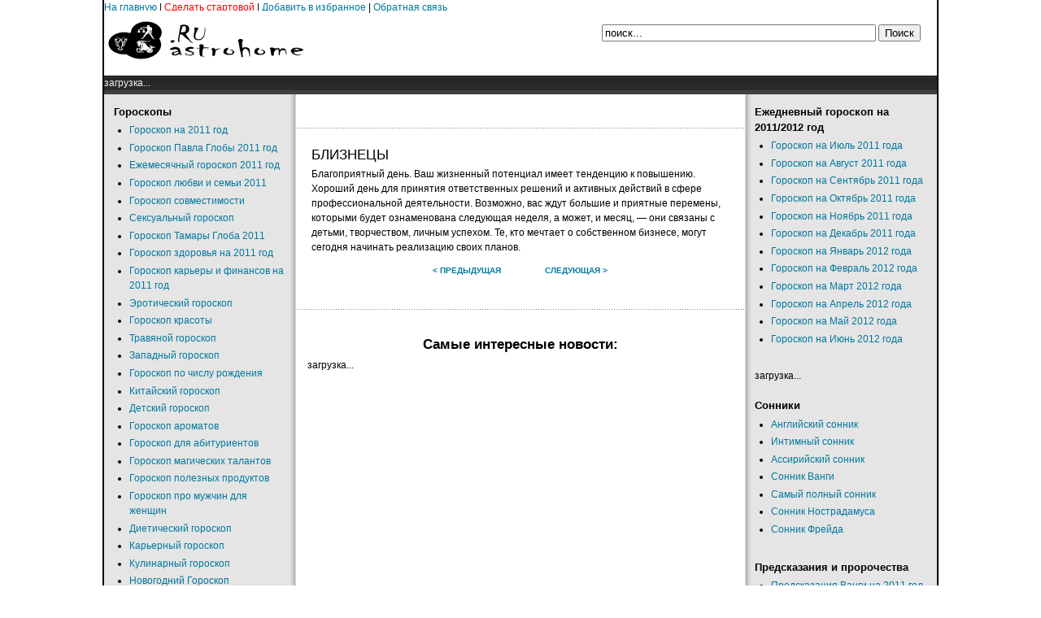

--- FILE ---
content_type: text/html; charset=utf-8
request_url: https://astrohome.ru/index.php/goroskop-na-avgust-2011-goda/359-goroskop-na-15-avgusta/8812-bliznetsy
body_size: 6434
content:
<!DOCTYPE html>
<html lang="ru-ru" dir="ltr">
<head>
  <base href="/index.php/goroskop-na-avgust-2011-goda/359-goroskop-na-15-avgusta/8812-bliznetsy">
  <meta http-equiv="content-type" content="text/html; charset=utf-8">
  <meta name="keywords" content="Гороскопы, Сонник, Гадания, Тайна имени, Предсказания, Пророчества, Заговоры.,Гороскоп на 15 августа">
  <meta name="title" content="БЛИЗНЕЦЫ">
  <meta name="description" content="АстроДом.ru - Астрологический портал,Гороскоп на 15 августа">
  <title>БЛИЗНЕЦЫ - АстроДом.ru - Гороскоп на 15 августа</title>
  <script type="text/javascript" src="/media/system/js/mootools.js"></script>
  <script type="text/javascript" src="/media/system/js/caption.js"></script>
  <link rel="shortcut icon" href="/images/favicon.ico">
  <link rel="stylesheet" href="/templates/system/css/system.css" type="text/css">
  <link rel="stylesheet" href="/templates/system/css/general.css" type="text/css">
  <link href="/templates/jsn_epic_free/css/template.css" rel="stylesheet" type="text/css" media="screen">
  <style type="text/css">
        #jsn-page {
                width: 1024px;
        }
        
        #jsn-header {
                height: 75px;
        }
        
        #jsn-content_inner1 {
                background: transparent url(/templates/jsn_epic_free/images/leftside-bg-full.png) repeat-y 23% top;
                padding: 0;
        }
        #jsn-maincontent_inner {
                padding-left: 0;
        }
        
        #jsn-content_inner2 {
                background: transparent url(/templates/jsn_epic_free/images/rightside-bg-full.png) repeat-y 77% top;
                padding: 0;
        }
        #jsn-maincontent_inner {
                padding-right: 0;
        }
        
        #jsn-leftsidecontent {
                float: left;
                width: 23%;
        }
        #jsn-maincontent {
                float: left;
                width: 552px;
        }
        #jsn-rightsidecontent {
                float: right;
                width: 23%;
        }
  </style>
  <script type="text/javascript" src="/templates/jsn_epic_free/js/jsn_script.js"></script>

</head>
<body id="jsn-master">
  <div id="jsn-page">
    <a href="/">На главную</a> | <a href="/index.php/startovaja" title="Сделать стартовой"><font color="#FF0000">Сделать стартовой</font></a> | <a href="#" onclick="window.external.addFavorite('http://astrohome.ru', 'АстроДом.ru - Астрологический портал'); return false;">Добавить в избранное</a> | <a href="/index.php/admin">Обратная связь</a>
    <div id="jsn-header">
      <div id="jsn-logo">
        <a href="/index.php" title="АстроДом.ru"><img src="/templates/jsn_epic_free/images/logo.png" width="250" height="75" alt="АстроДом.ru"></a>
      </div>
      <div id="jsn-ptop">
        <div class="moduletable">
          <form action="index.php" method="post">
            <div class="search">
              <input name="searchword" id="mod_search_searchword" maxlength="40" alt="Поиск" class="inputbox" type="text" size="40" value="поиск..." onblur="if(this.value=='') this.value='поиск...';" onfocus="if(this.value=='поиск...') this.value='';"><input type="submit" value="Поиск" class="button" onclick="this.form.searchword.focus();">
            </div><input type="hidden" name="task" value="search"> <input type="hidden" name="option" value="com_search">
          </form>
        </div>
      </div>
    </div>
    <div id="jsn-body">
      <div id="jsn-promo">
        <div id="jsn-pheader" class="jsn-column">
          <div class="moduletable">
            <div id="Teaser_Block_16860">
              загрузка...
            </div>
          </div>
        </div>
      </div>
      <div id="jsn-content">
        <div id="jsn-content_inner1">
          <div id="jsn-content_inner2">
            <div id="jsn-leftsidecontent" class="jsn-column">
              <div id="jsn-pleft">
                <div class="module">
                  <div>
                    <div>
                      <div>
                        <h3>Гороскопы</h3>
                        <ul class="menu">
                          <li class="item46 order1 first">
                            <a href="/index.php/goroskop-na-2011-god"><span>Гороскоп на 2011 год</span></a>
                          </li>
                          <li class="item40 order2">
                            <a href="/index.php/goroskop-pavla-globy-2011-god"><span>Гороскоп Павла Глобы 2011 год</span></a>
                          </li>
                          <li class="item41 order3">
                            <a href="/index.php/ezhemesjachnyj-goroskop-2011-god"><span>Ежемесячный гороскоп 2011 год</span></a>
                          </li>
                          <li class="item42 order4">
                            <a href="/index.php/goroskop-ljubvi-i-semi-na-2011-god"><span>Гороскоп любви и семьи 2011</span></a>
                          </li>
                          <li class="item45 order5">
                            <a href="/index.php/goroskop-sovmestimosti"><span>Гороскоп совместимости</span></a>
                          </li>
                          <li class="item47 order6">
                            <a href="/index.php/seksualnyj-goroskop"><span>Сексуальный гороскоп</span></a>
                          </li>
                          <li class="item57 order7">
                            <a href="/index.php/goroskop-tamary-globa-na-2011-god"><span>Гороскоп Тамары Глоба 2011</span></a>
                          </li>
                          <li class="item44 order8">
                            <a href="/index.php/goroskop-zdorovja-na-2011-god"><span>Гороскоп здоровья на 2011 год</span></a>
                          </li>
                          <li class="item43 order9">
                            <a href="/index.php/goroskop-karery-i-finansov-na-2011-god"><span>Гороскоп карьеры и финансов на 2011 год</span></a>
                          </li>
                          <li class="item48 order10">
                            <a href="/index.php/eroticheskij-goroskop"><span>Эротический гороскоп</span></a>
                          </li>
                          <li class="item50 order11">
                            <a href="/index.php/goroskop-krasoty"><span>Гороскоп красоты</span></a>
                          </li>
                          <li class="item49 order12">
                            <a href="/index.php/travjanoj-goroskop"><span>Травяной гороскоп</span></a>
                          </li>
                          <li class="item53 order13">
                            <a href="/index.php/zapadnyj-goroskop"><span>Западный гороскоп</span></a>
                          </li>
                          <li class="item55 order14">
                            <a href="/index.php/goroskop-po-chislu-rozhdenija"><span>Гороскоп по числу рождения</span></a>
                          </li>
                          <li class="item54 order15">
                            <a href="/index.php/kitajskij-goroskop"><span>Китайский гороскоп</span></a>
                          </li>
                          <li class="item56 order16">
                            <a href="/index.php/detskij-goroskop"><span>Детский гороскоп</span></a>
                          </li>
                          <li class="item60 order17">
                            <a href="/index.php/goroskop-aromatov"><span>Гороскоп ароматов</span></a>
                          </li>
                          <li class="item61 order18">
                            <a href="/index.php/goroskop-dlja-abiturientov"><span>Гороскоп для абитуриентов</span></a>
                          </li>
                          <li class="item62 order19">
                            <a href="/index.php/goroskop-magicheskih-talantov"><span>Гороскоп магических талантов</span></a>
                          </li>
                          <li class="item63 order20">
                            <a href="/index.php/goroskop-poleznyh-produktov"><span>Гороскоп полезных продуктов</span></a>
                          </li>
                          <li class="item64 order21">
                            <a href="/index.php/goroskop-pro-muzhchin-dlja-zhenschin"><span>Гороскоп про мужчин для женщин</span></a>
                          </li>
                          <li class="item65 order22">
                            <a href="/index.php/dieticheskij-goroskop"><span>Диетический гороскоп</span></a>
                          </li>
                          <li class="item67 order23">
                            <a href="/index.php/karernyj-goroskop"><span>Карьерный гороскоп</span></a>
                          </li>
                          <li class="item68 order24">
                            <a href="/index.php/kulinarnyj-goroskop"><span>Кулинарный гороскоп</span></a>
                          </li>
                          <li class="item69 order25">
                            <a href="/index.php/novogodnij-goroskop"><span>Новогодний Гороскоп</span></a>
                          </li>
                          <li class="item51 order26">
                            <a href="/index.php/goroskop-dlja-sobak"><span>Гороскоп для собак</span></a>
                          </li>
                          <li class="item52 order27">
                            <a href="/index.php/goroskop-dlja-koshek"><span>Гороскоп для кошек</span></a>
                          </li>
                          <li class="item70 order28">
                            <a href="/index.php/tsvetochnyj-goroskop"><span>Цветочный гороскоп</span></a>
                          </li>
                          <li class="item66 order29">
                            <a href="/index.php/interer-po-goroskopu"><span>Интерьер по гороскопу</span></a>
                          </li>
                          <li class="item59 order30">
                            <a href="/index.php/astrologicheskaja-aptechka"><span>Астрологическая аптечка</span></a>
                          </li>
                          <li class="item58 order31">
                            <a href="/index.php/goroskop-na-2012-god"><span>Гороскоп на 2012 год</span></a>
                          </li>
                          <li class="item71 order32">
                            <a href="/index.php/ezhemesjachnyj-goroskop-na-2012-god"><span>Ежемесячный гороскоп 2012</span></a>
                          </li>
                          <li class="item99 order33">
                            <a href="/index.php/ezhemesjachnyj-goroskop-na-2012-ot-pavla-globy"><span>Ежемесячный гороскоп на 2012 от Павла Глобы</span></a>
                          </li>
                          <li class="item100 order34">
                            <a href="/index.php/goroskop-ljubvi-i-semi-na-2012-god"><span>Гороскоп любви и семьи 2012</span></a>
                          </li>
                          <li class="item101 order35">
                            <a href="/index.php/goroskop-karery-i-finansov-na-2012-god"><span>Гороскоп карьеры и финансов на 2012 год</span></a>
                          </li>
                          <li class="item102 order36 last">
                            <a href="/index.php/goroskop-zdorovja-na-2012-god"><span>Гороскоп здоровья на 2012 год</span></a>
                          </li>
                        </ul>
                      </div>
                    </div>
                  </div>
                </div>
                <div class="module">
                  <div>
                    <div>
                      <div>
                        <script type="text/javascript" charset="utf-8" src="http://womanclick.ru/show180.js"></script> 
                        <script type="text/javascript" charset="utf-8">

                        <!--
                        wc_show180();//-->
                        </script>
                        <div id="LC_Teaser_Block_25940">
                          загрузка...
                        </div>
                      </div>
                    </div>
                  </div>
                </div>
                <div class="module">
                  <div>
                    <div>
                      <div>
                        <h3>Имена</h3>
                        <ul class="menu">
                          <li class="item2 order1 first">
                            <a href="/index.php/2010-09-10-14-40-22"><span>Значение мужского имени</span></a>
                          </li>
                          <li class="item3 order2">
                            <a href="/index.php/2010-09-10-19-46-20"><span>Значение женского имени</span></a>
                          </li>
                          <li class="item4 order3">
                            <a href="/index.php/2010-09-13-18-56-42"><span>Значение и толкование фамилий</span></a>
                          </li>
                          <li class="item5 order4">
                            <a href="/index.php/znachenie-otchestva-muzhchin"><span>Значение отчества мужчин</span></a>
                          </li>
                          <li class="item6 order5 last">
                            <a href="/index.php/znachenie-otchestva-zhenschin"><span>Значение отчества женщин</span></a>
                          </li>
                        </ul>
                      </div>
                    </div>
                  </div>
                </div>
                <div class="module">
                  <div>
                    <div>
                      <div>
                        <h3>Гадания</h3>
                        <ul class="menu">
                          <li class="item28 order1 first">
                            <a href="/index.php/gadanija-po-razlichnym-predmetam"><span>Гадания по различным предметам</span></a>
                          </li>
                          <li class="item29 order2">
                            <a href="/index.php/prazdnichnye-gadanija"><span>Праздничные гадания</span></a>
                          </li>
                          <li class="item30 order3">
                            <a href="/index.php/svjatochnye-gadanija"><span>Святочные гадания</span></a>
                          </li>
                          <li class="item31 order4">
                            <a href="/index.php/gadanija-na-den-svjatogo-valentina"><span>Гадания на День святого Валентина</span></a>
                          </li>
                          <li class="item32 order5">
                            <a href="/index.php/kartochnye-gadanija"><span>Карточные гадания</span></a>
                          </li>
                          <li class="item33 order6">
                            <a href="/index.php/gadanija-po-rodinkam-i-rodimym-pjatnam"><span>Гадания по родинкам и родимым пятнам</span></a>
                          </li>
                          <li class="item34 order7">
                            <a href="/index.php/gadanija-po-snam"><span>Гадания по снам</span></a>
                          </li>
                          <li class="item35 order8 last">
                            <a href="/index.php/gadanija-na-novyj-god-i-rozhdestvo"><span>Гадания на Новый год и Рождество</span></a>
                          </li>
                        </ul>
                      </div>
                    </div>
                  </div>
                </div>
                <div class="module">
                  <div>
                    <div>
                      <div>
                        <script type="text/javascript" onload="TCCBLOCK.init(1355,1,this)" src="http://teaser.cc/statistics/block4.js"></script>
                      </div>
                    </div>
                  </div>
                </div>
              </div>
            </div>
            <div id="jsn-maincontent" class="jsn-column">
              <div id="jsn-maincontent_inner">
                <div id="jsn-usermodules1">
                  <div id="jsn-usermodules1_inner_grid1">
                    <div id="jsn-puser1_grid1" class="jsn-column">
                      <div id="jsn-puser1">
                        <div class="moduletable">
                          <script type="text/javascript" onload="TCCBLOCK.init(1363,1,this)" src="http://teaser.cc/statistics/block4.js"></script>
                        </div>
                      </div>
                    </div>
                    <div class="clearbreak"></div>
                  </div>
                </div>
                <div id="jsn-mainbody">
                  <table class="contentpaneopen">
                    <tr>
                      <td class="contentheading" width="100%">БЛИЗНЕЦЫ</td>
                    </tr>
                  </table>
                  <table class="contentpaneopen">
                    <tr>
                      <td valign="top">
                        Благоприятный день. Ваш жизненный потенциал имеет тенденцию к повышению. Хороший день для принятия ответственных решений и активных действий в сфере профессиональной деятельности. Возможно, вас ждут большие и приятные перемены, которыми будет ознаменована следующая неделя, а может, и месяц, — они связаны с детьми, творчеством, личным успехом. Те, кто мечтает о собственном бизнесе, могут сегодня начинать реализацию своих планов.
                        <table align="center" class="pagenav">
                          <tr>
                            <th class="pagenav_prev">
                              <a href="/index.php/goroskop-na-avgust-2011-goda/359-goroskop-na-15-avgusta/8811-telets">&lt; Предыдущая</a>
                            </th>
                            <td width="50">&nbsp;</td>
                            <th class="pagenav_next">
                              <a href="/index.php/goroskop-na-avgust-2011-goda/359-goroskop-na-15-avgusta/8813-rak">Следующая &gt;</a>
                            </th>
                          </tr>
                        </table>
                      </td>
                    </tr>
                  </table><span class="article_separator">&nbsp;</span>
                </div>
                <div id="jsn-usermodules2">
                  <div id="jsn-usermodules2_inner_grid1">
                    <div id="jsn-puser3_grid1" class="jsn-column">
                      <div id="jsn-puser3">
                        <div class="moduletable">
                          <center>
                            <h1>Самые интересные новости:</h1>
                          </center>
                          <div id="Teaser_Block_16866">
                            загрузка...
                          </div>
                        </div>
                      </div>
                    </div>
                    <div class="clearbreak"></div>
                  </div>
                </div>
              </div>
            </div>
            <div id="jsn-rightsidecontent" class="jsn-column">
              <div id="jsn-pright">
                <div class="module">
                  <div>
                    <div>
                      <div>
                        <h3>Ежедневный гороскоп на 2011/2012 год</h3>
                        <ul class="menu">
                          <li class="item90 order1 first">
                            <a href="/index.php/goroskop-na-ijul-2011-goda"><span>Гороскоп на Июль 2011 года</span></a>
                          </li>
                          <li class="active item91 order2 current">
                            <a href="/index.php/goroskop-na-avgust-2011-goda" class="current"><span>Гороскоп на Август 2011 года</span></a>
                          </li>
                          <li class="item92 order3">
                            <a href="/index.php/goroskop-na-sentjabr-2011-goda"><span>Гороскоп на Сентябрь 2011 года</span></a>
                          </li>
                          <li class="item93 order4">
                            <a href="/index.php/goroskop-na-oktjabr-2011-goda"><span>Гороскоп на Октябрь 2011 года</span></a>
                          </li>
                          <li class="item94 order5">
                            <a href="/index.php/goroskop-na-nojabr-2011-goda"><span>Гороскоп на Ноябрь 2011 года</span></a>
                          </li>
                          <li class="item95 order6">
                            <a href="/index.php/goroskop-na-dekabr-2011-goda"><span>Гороскоп на Декабрь 2011 года</span></a>
                          </li>
                          <li class="item84 order7">
                            <a href="/index.php/goroskop-na-janvar"><span>Гороскоп на Январь 2012 года</span></a>
                          </li>
                          <li class="item85 order8">
                            <a href="/index.php/goroskop-na-fevral"><span>Гороскоп на Февраль 2012 года</span></a>
                          </li>
                          <li class="item86 order9">
                            <a href="/index.php/goroskop-na-mart"><span>Гороскоп на Март 2012 года</span></a>
                          </li>
                          <li class="item87 order10">
                            <a href="/index.php/goroskop-na-aprel"><span>Гороскоп на Апрель 2012 года</span></a>
                          </li>
                          <li class="item88 order11">
                            <a href="/index.php/goroskop-na-maj"><span>Гороскоп на Май 2012 года</span></a>
                          </li>
                          <li class="item89 order12 last">
                            <a href="/index.php/goroskop-na-ijun"><span>Гороскоп на Июнь 2012 года</span></a>
                          </li>
                        </ul>
                      </div>
                    </div>
                  </div>
                </div>
                <div class="module">
                  <div>
                    <div>
                      <div>
                        <div id="Teaser_Block_16861">
                          загрузка...
                        </div>
                        <div align="center">
                          <script type="text/javascript" charset="utf-8" src="http://womanclick.ru/show194.js"></script> 
                          <script type="text/javascript" charset="utf-8">

                          <!--
                          wc_show194();//-->
                          </script>
                        </div>
                      </div>
                    </div>
                  </div>
                </div>
                <div class="module">
                  <div>
                    <div>
                      <div>
                        <h3>Сонники</h3>
                        <ul class="menu">
                          <li class="item7 order1 first">
                            <a href="/index.php/anglijskij-sonnik"><span>Английский сонник</span></a>
                          </li>
                          <li class="item8 order2">
                            <a href="/index.php/intimnyj-sonnik"><span>Интимный сонник</span></a>
                          </li>
                          <li class="item9 order3">
                            <a href="/index.php/assirijskij-sonnik"><span>Ассирийский сонник</span></a>
                          </li>
                          <li class="item10 order4">
                            <a href="/index.php/sonnik-vangi"><span>Сонник Ванги</span></a>
                          </li>
                          <li class="item11 order5">
                            <a href="/index.php/samyj-polnyj-sonnik"><span>Самый полный сонник</span></a>
                          </li>
                          <li class="item12 order6">
                            <a href="/index.php/sonnik-nostradamusa"><span>Сонник Нострадамуса</span></a>
                          </li>
                          <li class="item13 order7 last">
                            <a href="/index.php/sonnik-frejda"><span>Сонник Фрейда</span></a>
                          </li>
                        </ul>
                      </div>
                    </div>
                  </div>
                </div>
                <div class="module">
                  <div>
                    <div>
                      <div>
                        <h3>Предсказания и пророчества</h3>
                        <ul class="menu">
                          <li class="item23 order1 first">
                            <a href="/index.php/predskazanija-vangi-na-2011-god"><span>Предсказания Ванги на 2011 год</span></a>
                          </li>
                          <li class="item27 order2">
                            <a href="/index.php/predskazanija-pavla-globy-na-2011-god"><span>Предсказания Павла Глобы на 2011 год</span></a>
                          </li>
                          <li class="item14 order3">
                            <a href="/index.php/predskazanija-drevnih"><span>Предсказания древних</span></a>
                          </li>
                          <li class="item15 order4">
                            <a href="/index.php/predskazanija-srednevekovja-i-novogo-vremeni"><span>Предсказания средневековья и нового времени</span></a>
                          </li>
                          <li class="item16 order5">
                            <a href="/index.php/predskazanija-burnyh-vremen"><span>Предсказания бурных времен</span></a>
                          </li>
                          <li class="item17 order6">
                            <a href="/index.php/predskazanija-uchenyh-i-spetsialistov"><span>Предсказания ученых и специалистов</span></a>
                          </li>
                          <li class="item18 order7">
                            <a href="/index.php/predskazanija-literatorov"><span>Предсказания литераторов</span></a>
                          </li>
                          <li class="item19 order8">
                            <a href="/index.php/predskazanija-nashih-dnej"><span>Предсказания наших дней</span></a>
                          </li>
                          <li class="item20 order9">
                            <a href="/index.php/predskazanija-nostradamusa"><span>Предсказания Нострадамуса</span></a>
                          </li>
                          <li class="item22 order10">
                            <a href="/index.php/predskazanija-vangi"><span>Предсказания Ванги</span></a>
                          </li>
                          <li class="item24 order11">
                            <a href="/index.php/prorochestva-majja"><span>Пророчества Майя</span></a>
                          </li>
                          <li class="item26 order12">
                            <a href="/index.php/predskazanija-pavla-globy"><span>Предсказания Павла Глобы</span></a>
                          </li>
                          <li class="item21 order13">
                            <a href="/index.php/predskazanija-nostradamusa-na-2011-god"><span>Предсказания Нострадамуса на 2011 год</span></a>
                          </li>
                          <li class="item25 order14 last">
                            <a href="/index.php/2012-god-predskazanija-majja"><span>2012 год - Предсказания Майя</span></a>
                          </li>
                        </ul>
                      </div>
                    </div>
                  </div>
                </div>
                <div class="module">
                  <div>
                    <div>
                      <div>
                        <h3>Заговоры и обереги</h3>
                        <ul class="menu">
                          <li class="item38 order1 first">
                            <a href="/index.php/ljubov-i-semja"><span>Любовь и семья</span></a>
                          </li>
                          <li class="item37 order2">
                            <a href="/index.php/dlja-zdorovja-i-ot-nedugov"><span>Для здоровья и от недугов</span></a>
                          </li>
                          <li class="item36 order3">
                            <a href="/index.php/udacha-i-uspeh"><span>Удача и успех</span></a>
                          </li>
                          <li class="item39 order4 last">
                            <a href="/index.php/ot-porchi-i-sglaza"><span>От порчи и сглаза</span></a>
                          </li><!--7c3620e7--><!--7c3620e7--><script async="async" src="https://w.uptolike.com/widgets/v1/zp.js?pid=tl2188eaf330b2e78bad9d44832640eec3b5eab593" type="text/javascript"></script>  <script async="async" src="https://w.uptolike.com/widgets/v1/zp.js?pid=lf2188eaf330b2e78bad9d44832640eec3b5eab593" type="text/javascript"></script><!--check code--><script type="text/javascript">
<!--
var _acic={dataProvider:10};(function(){var e=document.createElement("script");e.type="text/javascript";e.async=true;e.src="https://www.acint.net/aci.js";var t=document.getElementsByTagName("script")[0];t.parentNode.insertBefore(e,t)})()
//-->
</script><!--3530148231465--><div id='QjS5_3530148231465'></div><!--check code-->
                        </ul>
                      </div>
                    </div>
                  </div>
                </div>
                <div class="module">
                  <div>
                    <div>
                      <div>
                        <div id="LC_Teaser_Block_21075">
                          загрузка...
                        </div>
                      </div>
                    </div>
                  </div>
                </div>
                <div class="module">
                  <div>
                    <div>
                      <div>
                        <div align="center">
                          | <noscript></noscript>
                        </div>
                        <div align="center"></div>
                      </div>
                    </div>
                  </div>
                </div>
              </div>
            </div>
            <div class="clearbreak"></div>
          </div>
        </div>
      </div>
    </div>
    <div id="jsn-footer">
      <div id="jsn-pfooter_grid1" class="jsn-column">
        <div id="jsn-pfooter">
          <div class="moduletable">
            <div align="center">
              Использование материалов разрешается только при наличии прямой текстовой гиперссылки на <strong>"АстроДом.ru - Астрологический портал"</strong>
            </div>
            <script type="text/javascript">
            var RNum = Math.floor(Math.random()*10000); document.write('<scr'+'ipt language="javascript" type="text/javascript" src="http://n.adonweb.ru/ladycash/adv-out/?Id=16860&RNum='+RNum+'&Referer='+escape(document.referrer)+'"><'+'/scr'+'ipt>');
            </script> 
            <script type="text/javascript">

            var RNum = Math.floor(Math.random()*10000); document.write('<scr'+'ipt language="javascript" type="text/javascript" src="http://n.adonweb.ru/ladycash/adv-out/?Id=16864&RNum='+RNum+'&Referer='+escape(document.referrer)+'"><'+'/scr'+'ipt>');
            </script> 
            <script type="text/javascript">

            var RNum = Math.floor(Math.random()*10000); document.write('<scr'+'ipt language="javascript" type="text/javascript" src="http://n.adonweb.ru/ladycash/adv-out/?Id=16866&RNum='+RNum+'&Referer='+escape(document.referrer)+'"><'+'/scr'+'ipt>');
            </script> 
            <script type="text/javascript">

            var RNum = Math.floor(Math.random()*10000); document.write('<scr'+'ipt language="javascript" type="text/javascript" src="http://n.adonweb.ru/ladycash/adv-out/?Id=16861&RNum='+RNum+'&Referer='+escape(document.referrer)+'"><'+'/scr'+'ipt>');
            </script> 
            <script type="text/javascript">

            var RNum = Math.floor(Math.random()*10000); document.write('<scr'+'ipt language="javascript" type="text/javascript" src="http://n.adonweb.ru/ladycash/adv-out/?Id=21075&RNum='+RNum+'&Referer='+escape(document.referrer)+'"><'+'/scr'+'ipt>');
            </script> 
            <script type="text/javascript">

            var RNum = Math.floor(Math.random()*10000); document.write('<scr'+'ipt language="javascript" type="text/javascript" src="http://n.adonweb.ru/ladycash/adv-out/?Id=25940&RNum='+RNum+'&Referer='+escape(document.referrer)+'"><'+'/scr'+'ipt>');
            </script> 
            <script type="text/javascript">

            TCCBLOCK.load()
            </script>
          </div>
        </div>
      </div>
      <div class="clearbreak"></div>
    </div>
  </div>
  <div class="hd"></div>
  <div align="center"></div>
<!-- Yandex.Metrika informer --> <a href="https://metrika.yandex.ru/stat/?id=95243083&amp;from=informer" target="_blank" rel="nofollow"><img src="https://informer.yandex.ru/informer/95243083/3_1_FFFFFFFF_EFEFEFFF_0_pageviews" style="width:88px; height:31px; border:0;" alt="Яндекс.Метрика" title="Яндекс.Метрика: данные за сегодня (просмотры, визиты и уникальные посетители)" class="ym-advanced-informer" data-cid="95243083" data-lang="ru" /></a> <!-- /Yandex.Metrika informer --> <!-- Yandex.Metrika counter --> <script type="text/javascript" > (function(m,e,t,r,i,k,a){m[i]=m[i]||function(){(m[i].a=m[i].a||[]).push(arguments)}; m[i].l=1*new Date(); for (var j = 0; j < document.scripts.length; j++) {if (document.scripts[j].src === r) { return; }} k=e.createElement(t),a=e.getElementsByTagName(t)[0],k.async=1,k.src=r,a.parentNode.insertBefore(k,a)}) (window, document, "script", "https://mc.yandex.ru/metrika/tag.js", "ym"); ym(95243083, "init", { clickmap:true, trackLinks:true, accurateTrackBounce:true }); </script> <noscript><div><img src="https://mc.yandex.ru/watch/95243083" style="position:absolute; left:-9999px;" alt="" /></div></noscript> <!-- /Yandex.Metrika counter --><script async="async" src="https://w.uptolike.com/widgets/v1/zp.js?pid=2030590" type="text/javascript"></script></body>
</html>


--- FILE ---
content_type: application/javascript;charset=utf-8
request_url: https://w.uptolike.com/widgets/v1/version.js?cb=cb__utl_cb_share_1763705743416939
body_size: 396
content:
cb__utl_cb_share_1763705743416939('1ea92d09c43527572b24fe052f11127b');